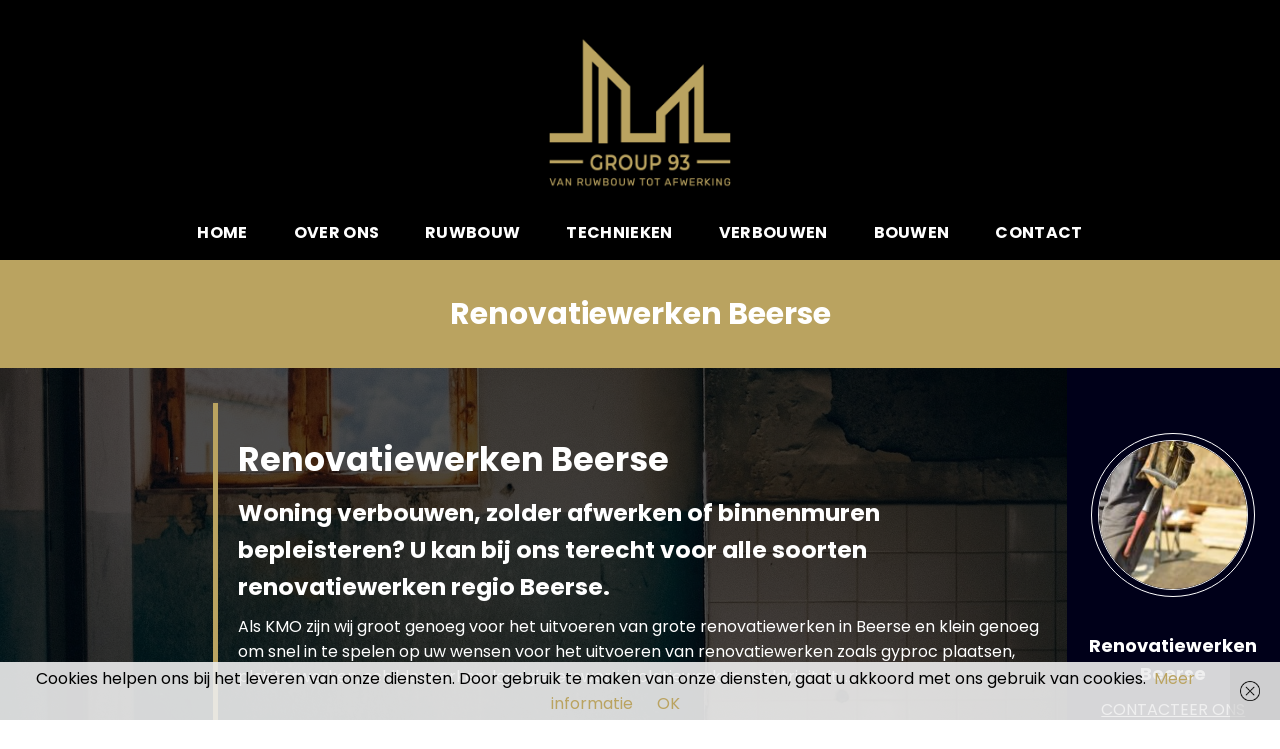

--- FILE ---
content_type: text/html; charset=UTF-8
request_url: https://www.group93.be/renovatiewerken-beerse/
body_size: 17342
content:
<!DOCTYPE html>
<!--[if IE 9 ]> <html lang="nl-NL" class="ie9 loading-site no-js"> <![endif]-->
<!--[if IE 8 ]> <html lang="nl-NL" class="ie8 loading-site no-js"> <![endif]-->
<!--[if (gte IE 9)|!(IE)]><!--><html lang="nl-NL" class="loading-site no-js"> <!--<![endif]-->
<head>
	<meta charset="UTF-8" />
	<link rel="profile" href="http://gmpg.org/xfn/11" />
	<link rel="pingback" href="https://www.group93.be/xmlrpc.php" />

	<script>(function(html){html.className = html.className.replace(/\bno-js\b/,'js')})(document.documentElement);</script>
<meta name='robots' content='index, follow, max-image-preview:large, max-snippet:-1, max-video-preview:-1' />
<meta name="viewport" content="width=device-width, initial-scale=1, maximum-scale=1" />
	<!-- This site is optimized with the Yoast SEO plugin v26.8 - https://yoast.com/product/yoast-seo-wordpress/ -->
	<title>Renovatiewerken Beerse | De beste offerte gezocht?</title>
	<meta name="description" content="Ervaren aannemer voor renovatiewerken in Beerse gezocht? Group 93 is uw partner! Wij zijn gespecialiseerd in verbouwingswerken." />
	<link rel="canonical" href="https://www.group93.be/renovatiewerken-beerse/" />
	<meta property="og:locale" content="nl_NL" />
	<meta property="og:type" content="article" />
	<meta property="og:title" content="Renovatiewerken Beerse | De beste offerte gezocht?" />
	<meta property="og:description" content="Ervaren aannemer voor renovatiewerken in Beerse gezocht? Group 93 is uw partner! Wij zijn gespecialiseerd in verbouwingswerken." />
	<meta property="og:url" content="https://www.group93.be/renovatiewerken-beerse/" />
	<meta property="og:site_name" content="Aannemer Group 93 • Leuven" />
	<meta name="twitter:card" content="summary_large_image" />
	<script type="application/ld+json" class="yoast-schema-graph">{"@context":"https://schema.org","@graph":[{"@type":"WebPage","@id":"https://www.group93.be/renovatiewerken-beerse/","url":"https://www.group93.be/renovatiewerken-beerse/","name":"Renovatiewerken Beerse | De beste offerte gezocht?","isPartOf":{"@id":"https://www.group93.be/#website"},"datePublished":"2023-03-17T10:18:00+00:00","description":"Ervaren aannemer voor renovatiewerken in Beerse gezocht? Group 93 is uw partner! Wij zijn gespecialiseerd in verbouwingswerken.","breadcrumb":{"@id":"https://www.group93.be/renovatiewerken-beerse/#breadcrumb"},"inLanguage":"nl-NL","potentialAction":[{"@type":"ReadAction","target":["https://www.group93.be/renovatiewerken-beerse/"]}]},{"@type":"BreadcrumbList","@id":"https://www.group93.be/renovatiewerken-beerse/#breadcrumb","itemListElement":[{"@type":"ListItem","position":1,"name":"Home","item":"https://www.group93.be/"},{"@type":"ListItem","position":2,"name":"Renovatiewerken Beerse"}]},{"@type":"WebSite","@id":"https://www.group93.be/#website","url":"https://www.group93.be/","name":"Aannemer Group 93 • Leuven","description":"Van ruwbouw tot afwerking","potentialAction":[{"@type":"SearchAction","target":{"@type":"EntryPoint","urlTemplate":"https://www.group93.be/?s={search_term_string}"},"query-input":{"@type":"PropertyValueSpecification","valueRequired":true,"valueName":"search_term_string"}}],"inLanguage":"nl-NL"}]}</script>
	<!-- / Yoast SEO plugin. -->


<link rel='dns-prefetch' href='//cdn.jsdelivr.net' />
<link rel='dns-prefetch' href='//fonts.googleapis.com' />
<link rel="alternate" type="application/rss+xml" title="Aannemer Group 93 • Leuven &raquo; feed" href="https://www.group93.be/feed/" />
<link rel="alternate" type="application/rss+xml" title="Aannemer Group 93 • Leuven &raquo; reacties feed" href="https://www.group93.be/comments/feed/" />
<link rel="alternate" title="oEmbed (JSON)" type="application/json+oembed" href="https://www.group93.be/wp-json/oembed/1.0/embed?url=https%3A%2F%2Fwww.group93.be%2Frenovatiewerken-beerse%2F" />
<link rel="alternate" title="oEmbed (XML)" type="text/xml+oembed" href="https://www.group93.be/wp-json/oembed/1.0/embed?url=https%3A%2F%2Fwww.group93.be%2Frenovatiewerken-beerse%2F&#038;format=xml" />
<link rel="prefetch" href="https://usercontent.one/wp/www.group93.be/wp-content/themes/flatsome/assets/js/chunk.countup.fe2c1016.js" />
<link rel="prefetch" href="https://usercontent.one/wp/www.group93.be/wp-content/themes/flatsome/assets/js/chunk.sticky-sidebar.a58a6557.js" />
<link rel="prefetch" href="https://usercontent.one/wp/www.group93.be/wp-content/themes/flatsome/assets/js/chunk.tooltips.29144c1c.js" />
<link rel="prefetch" href="https://usercontent.one/wp/www.group93.be/wp-content/themes/flatsome/assets/js/chunk.vendors-popups.947eca5c.js" />
<link rel="prefetch" href="https://usercontent.one/wp/www.group93.be/wp-content/themes/flatsome/assets/js/chunk.vendors-slider.c7f2bd49.js" />
<style id='wp-img-auto-sizes-contain-inline-css' type='text/css'>
img:is([sizes=auto i],[sizes^="auto," i]){contain-intrinsic-size:3000px 1500px}
/*# sourceURL=wp-img-auto-sizes-contain-inline-css */
</style>
<style id='classic-theme-styles-inline-css' type='text/css'>
/*! This file is auto-generated */
.wp-block-button__link{color:#fff;background-color:#32373c;border-radius:9999px;box-shadow:none;text-decoration:none;padding:calc(.667em + 2px) calc(1.333em + 2px);font-size:1.125em}.wp-block-file__button{background:#32373c;color:#fff;text-decoration:none}
/*# sourceURL=/wp-includes/css/classic-themes.min.css */
</style>
<link rel='stylesheet' id='contact-form-7-css' href='https://usercontent.one/wp/www.group93.be/wp-content/plugins/contact-form-7/includes/css/styles.css?ver=6.1.4' type='text/css' media='all' />
<link rel='stylesheet' id='wpa-css-css' href='https://usercontent.one/wp/www.group93.be/wp-content/plugins/honeypot/includes/css/wpa.css?ver=2.3.04' type='text/css' media='all' />
<link rel='stylesheet' id='default-icon-styles-css' href='https://usercontent.one/wp/www.group93.be/wp-content/plugins/svg-vector-icon-plugin/public/../admin/css/wordpress-svg-icon-plugin-style.min.css?ver=6.9' type='text/css' media='all' />
<link rel='stylesheet' id='js_composer_front-css' href='https://usercontent.one/wp/www.group93.be/wp-content/plugins/js_composer/assets/css/js_composer.min.css?ver=6.4.1' type='text/css' media='all' />
<link rel='stylesheet' id='flatsome-main-css' href='https://usercontent.one/wp/www.group93.be/wp-content/themes/flatsome/assets/css/flatsome.css?ver=3.15.7' type='text/css' media='all' />
<style id='flatsome-main-inline-css' type='text/css'>
@font-face {
				font-family: "fl-icons";
				font-display: block;
				src: url(https://usercontent.one/wp/www.group93.be/wp-content/themes/flatsome/assets/css/icons/fl-icons.eot?v=3.15.7);
				src:
					url(https://usercontent.one/wp/www.group93.be/wp-content/themes/flatsome/assets/css/icons/fl-icons.eot#iefix?v=3.15.7) format("embedded-opentype"),
					url(https://usercontent.one/wp/www.group93.be/wp-content/themes/flatsome/assets/css/icons/fl-icons.woff2?v=3.15.7) format("woff2"),
					url(https://usercontent.one/wp/www.group93.be/wp-content/themes/flatsome/assets/css/icons/fl-icons.ttf?v=3.15.7) format("truetype"),
					url(https://usercontent.one/wp/www.group93.be/wp-content/themes/flatsome/assets/css/icons/fl-icons.woff?v=3.15.7) format("woff"),
					url(https://usercontent.one/wp/www.group93.be/wp-content/themes/flatsome/assets/css/icons/fl-icons.svg?v=3.15.7#fl-icons) format("svg");
			}
/*# sourceURL=flatsome-main-inline-css */
</style>
<link rel='stylesheet' id='flatsome-googlefonts-css' href='//fonts.googleapis.com/css?family=Poppins%3Aregular%2C700%2Cregular%2C700%7CDancing+Script%3Aregular%2C400&#038;display=swap&#038;ver=3.9' type='text/css' media='all' />
<script type="text/javascript" src="https://www.group93.be/wp-includes/js/jquery/jquery.min.js?ver=3.7.1" id="jquery-core-js"></script>
<link rel="https://api.w.org/" href="https://www.group93.be/wp-json/" /><link rel="alternate" title="JSON" type="application/json" href="https://www.group93.be/wp-json/wp/v2/pages/2986945781" /><link rel="EditURI" type="application/rsd+xml" title="RSD" href="https://www.group93.be/xmlrpc.php?rsd" />
<meta name="generator" content="WordPress 6.9" />
<link rel='shortlink' href='https://www.group93.be/?p=2986945781' />
<style>[class*=" icon-oc-"],[class^=icon-oc-]{speak:none;font-style:normal;font-weight:400;font-variant:normal;text-transform:none;line-height:1;-webkit-font-smoothing:antialiased;-moz-osx-font-smoothing:grayscale}.icon-oc-one-com-white-32px-fill:before{content:"901"}.icon-oc-one-com:before{content:"900"}#one-com-icon,.toplevel_page_onecom-wp .wp-menu-image{speak:none;display:flex;align-items:center;justify-content:center;text-transform:none;line-height:1;-webkit-font-smoothing:antialiased;-moz-osx-font-smoothing:grayscale}.onecom-wp-admin-bar-item>a,.toplevel_page_onecom-wp>.wp-menu-name{font-size:16px;font-weight:400;line-height:1}.toplevel_page_onecom-wp>.wp-menu-name img{width:69px;height:9px;}.wp-submenu-wrap.wp-submenu>.wp-submenu-head>img{width:88px;height:auto}.onecom-wp-admin-bar-item>a img{height:7px!important}.onecom-wp-admin-bar-item>a img,.toplevel_page_onecom-wp>.wp-menu-name img{opacity:.8}.onecom-wp-admin-bar-item.hover>a img,.toplevel_page_onecom-wp.wp-has-current-submenu>.wp-menu-name img,li.opensub>a.toplevel_page_onecom-wp>.wp-menu-name img{opacity:1}#one-com-icon:before,.onecom-wp-admin-bar-item>a:before,.toplevel_page_onecom-wp>.wp-menu-image:before{content:'';position:static!important;background-color:rgba(240,245,250,.4);border-radius:102px;width:18px;height:18px;padding:0!important}.onecom-wp-admin-bar-item>a:before{width:14px;height:14px}.onecom-wp-admin-bar-item.hover>a:before,.toplevel_page_onecom-wp.opensub>a>.wp-menu-image:before,.toplevel_page_onecom-wp.wp-has-current-submenu>.wp-menu-image:before{background-color:#76b82a}.onecom-wp-admin-bar-item>a{display:inline-flex!important;align-items:center;justify-content:center}#one-com-logo-wrapper{font-size:4em}#one-com-icon{vertical-align:middle}.imagify-welcome{display:none !important;}</style><style>.bg{opacity: 0; transition: opacity 1s; -webkit-transition: opacity 1s;} .bg-loaded{opacity: 1;}</style><!--[if IE]><link rel="stylesheet" type="text/css" href="https://usercontent.one/wp/www.group93.be/wp-content/themes/flatsome/assets/css/ie-fallback.css"><script src="//cdnjs.cloudflare.com/ajax/libs/html5shiv/3.6.1/html5shiv.js"></script><script>var head = document.getElementsByTagName('head')[0],style = document.createElement('style');style.type = 'text/css';style.styleSheet.cssText = ':before,:after{content:none !important';head.appendChild(style);setTimeout(function(){head.removeChild(style);}, 0);</script><script src="https://usercontent.one/wp/www.group93.be/wp-content/themes/flatsome/assets/libs/ie-flexibility.js"></script><![endif]--><!-- Global site tag (gtag.js) - Google Analytics -->
<script async src="https://www.googletagmanager.com/gtag/js?id=G-0H9YM3PDTX"></script>
<script>
  window.dataLayer = window.dataLayer || [];
  function gtag(){dataLayer.push(arguments);}
  gtag('js', new Date());

  gtag('config', 'G-0H9YM3PDTX');
</script><meta name="generator" content="Powered by WPBakery Page Builder - drag and drop page builder for WordPress."/>
<link rel="icon" href="https://usercontent.one/wp/www.group93.be/wp-content/uploads/2021/02/cropped-Group-93_PNG-32x32.png" sizes="32x32" />
<link rel="icon" href="https://usercontent.one/wp/www.group93.be/wp-content/uploads/2021/02/cropped-Group-93_PNG-192x192.png" sizes="192x192" />
<link rel="apple-touch-icon" href="https://usercontent.one/wp/www.group93.be/wp-content/uploads/2021/02/cropped-Group-93_PNG-180x180.png" />
<meta name="msapplication-TileImage" content="https://usercontent.one/wp/www.group93.be/wp-content/uploads/2021/02/cropped-Group-93_PNG-270x270.png" />
<style id="custom-css" type="text/css">:root {--primary-color: #baa360;}.header-main{height: 225px}#logo img{max-height: 225px}#logo{width:233px;}.header-bottom{min-height: 55px}.header-top{min-height: 30px}.transparent .header-main{height: 90px}.transparent #logo img{max-height: 90px}.has-transparent + .page-title:first-of-type,.has-transparent + #main > .page-title,.has-transparent + #main > div > .page-title,.has-transparent + #main .page-header-wrapper:first-of-type .page-title{padding-top: 140px;}.header.show-on-scroll,.stuck .header-main{height:70px!important}.stuck #logo img{max-height: 70px!important}.header-bg-color {background-color: #000000}.header-bottom {background-color: #000000}.header-main .nav > li > a{line-height: 16px }.header-bottom-nav > li > a{line-height: 22px }@media (max-width: 549px) {.header-main{height: 215px}#logo img{max-height: 215px}}/* Color */.accordion-title.active, .has-icon-bg .icon .icon-inner,.logo a, .primary.is-underline, .primary.is-link, .badge-outline .badge-inner, .nav-outline > li.active> a,.nav-outline >li.active > a, .cart-icon strong,[data-color='primary'], .is-outline.primary{color: #baa360;}/* Color !important */[data-text-color="primary"]{color: #baa360!important;}/* Background Color */[data-text-bg="primary"]{background-color: #baa360;}/* Background */.scroll-to-bullets a,.featured-title, .label-new.menu-item > a:after, .nav-pagination > li > .current,.nav-pagination > li > span:hover,.nav-pagination > li > a:hover,.has-hover:hover .badge-outline .badge-inner,button[type="submit"], .button.wc-forward:not(.checkout):not(.checkout-button), .button.submit-button, .button.primary:not(.is-outline),.featured-table .title,.is-outline:hover, .has-icon:hover .icon-label,.nav-dropdown-bold .nav-column li > a:hover, .nav-dropdown.nav-dropdown-bold > li > a:hover, .nav-dropdown-bold.dark .nav-column li > a:hover, .nav-dropdown.nav-dropdown-bold.dark > li > a:hover, .header-vertical-menu__opener ,.is-outline:hover, .tagcloud a:hover,.grid-tools a, input[type='submit']:not(.is-form), .box-badge:hover .box-text, input.button.alt,.nav-box > li > a:hover,.nav-box > li.active > a,.nav-pills > li.active > a ,.current-dropdown .cart-icon strong, .cart-icon:hover strong, .nav-line-bottom > li > a:before, .nav-line-grow > li > a:before, .nav-line > li > a:before,.banner, .header-top, .slider-nav-circle .flickity-prev-next-button:hover svg, .slider-nav-circle .flickity-prev-next-button:hover .arrow, .primary.is-outline:hover, .button.primary:not(.is-outline), input[type='submit'].primary, input[type='submit'].primary, input[type='reset'].button, input[type='button'].primary, .badge-inner{background-color: #baa360;}/* Border */.nav-vertical.nav-tabs > li.active > a,.scroll-to-bullets a.active,.nav-pagination > li > .current,.nav-pagination > li > span:hover,.nav-pagination > li > a:hover,.has-hover:hover .badge-outline .badge-inner,.accordion-title.active,.featured-table,.is-outline:hover, .tagcloud a:hover,blockquote, .has-border, .cart-icon strong:after,.cart-icon strong,.blockUI:before, .processing:before,.loading-spin, .slider-nav-circle .flickity-prev-next-button:hover svg, .slider-nav-circle .flickity-prev-next-button:hover .arrow, .primary.is-outline:hover{border-color: #baa360}.nav-tabs > li.active > a{border-top-color: #baa360}.widget_shopping_cart_content .blockUI.blockOverlay:before { border-left-color: #baa360 }.woocommerce-checkout-review-order .blockUI.blockOverlay:before { border-left-color: #baa360 }/* Fill */.slider .flickity-prev-next-button:hover svg,.slider .flickity-prev-next-button:hover .arrow{fill: #baa360;}/* Background Color */[data-icon-label]:after, .secondary.is-underline:hover,.secondary.is-outline:hover,.icon-label,.button.secondary:not(.is-outline),.button.alt:not(.is-outline), .badge-inner.on-sale, .button.checkout, .single_add_to_cart_button, .current .breadcrumb-step{ background-color:#171c20; }[data-text-bg="secondary"]{background-color: #171c20;}/* Color */.secondary.is-underline,.secondary.is-link, .secondary.is-outline,.stars a.active, .star-rating:before, .woocommerce-page .star-rating:before,.star-rating span:before, .color-secondary{color: #171c20}/* Color !important */[data-text-color="secondary"]{color: #171c20!important;}/* Border */.secondary.is-outline:hover{border-color:#171c20}@media screen and (max-width: 549px){body{font-size: 100%;}}body{font-family:"Poppins", sans-serif}body{font-weight: 0}body{color: #000000}.nav > li > a {font-family:"Poppins", sans-serif;}.mobile-sidebar-levels-2 .nav > li > ul > li > a {font-family:"Poppins", sans-serif;}.nav > li > a {font-weight: 700;}.mobile-sidebar-levels-2 .nav > li > ul > li > a {font-weight: 700;}h1,h2,h3,h4,h5,h6,.heading-font, .off-canvas-center .nav-sidebar.nav-vertical > li > a{font-family: "Poppins", sans-serif;}h1,h2,h3,h4,h5,h6,.heading-font,.banner h1,.banner h2{font-weight: 700;}h1,h2,h3,h4,h5,h6,.heading-font{color: #000000;}.alt-font{font-family: "Dancing Script", sans-serif;}.alt-font{font-weight: 400!important;}.header:not(.transparent) .header-nav-main.nav > li > a {color: #ffffff;}.header:not(.transparent) .header-nav-main.nav > li > a:hover,.header:not(.transparent) .header-nav-main.nav > li.active > a,.header:not(.transparent) .header-nav-main.nav > li.current > a,.header:not(.transparent) .header-nav-main.nav > li > a.active,.header:not(.transparent) .header-nav-main.nav > li > a.current{color: #baa360;}.header-nav-main.nav-line-bottom > li > a:before,.header-nav-main.nav-line-grow > li > a:before,.header-nav-main.nav-line > li > a:before,.header-nav-main.nav-box > li > a:hover,.header-nav-main.nav-box > li.active > a,.header-nav-main.nav-pills > li > a:hover,.header-nav-main.nav-pills > li.active > a{color:#FFF!important;background-color: #baa360;}.header:not(.transparent) .header-bottom-nav.nav > li > a{color: #ffffff;}.header:not(.transparent) .header-bottom-nav.nav > li > a:hover,.header:not(.transparent) .header-bottom-nav.nav > li.active > a,.header:not(.transparent) .header-bottom-nav.nav > li.current > a,.header:not(.transparent) .header-bottom-nav.nav > li > a.active,.header:not(.transparent) .header-bottom-nav.nav > li > a.current{color: #baa360;}.header-bottom-nav.nav-line-bottom > li > a:before,.header-bottom-nav.nav-line-grow > li > a:before,.header-bottom-nav.nav-line > li > a:before,.header-bottom-nav.nav-box > li > a:hover,.header-bottom-nav.nav-box > li.active > a,.header-bottom-nav.nav-pills > li > a:hover,.header-bottom-nav.nav-pills > li.active > a{color:#FFF!important;background-color: #baa360;}a{color: #baa360;}.footer-2{background-color: #000000}.absolute-footer, html{background-color: #ffffff}.label-new.menu-item > a:after{content:"Nieuw";}.label-hot.menu-item > a:after{content:"Hot";}.label-sale.menu-item > a:after{content:"Aanbieding";}.label-popular.menu-item > a:after{content:"Populair";}</style>		<style type="text/css" id="wp-custom-css">
			.header-bottom {
    margin-top: -20px;
}
span.wpcf7-list-item { display: block; }		</style>
		<style type="text/css" data-type="vc_shortcodes-custom-css">.vc_custom_1613477154128{margin-top: -30px !important;background-position: center !important;background-repeat: no-repeat !important;background-size: cover !important;}.vc_custom_1614347579960{background-image: url(https://usercontent.one/wp/www.group93.be/wp-content/uploads/2021/02/building-1030838_1920.jpg?id=163) !important;background-position: center !important;background-repeat: no-repeat !important;background-size: cover !important;}.vc_custom_1614594453594{margin-top: 30px !important;}.vc_custom_1614595532825{margin-top: 30px !important;padding-top: 35px !important;padding-bottom: 65px !important;background-color: #ededed !important;}.vc_custom_1614348222291{padding-top: 55px !important;padding-bottom: 35px !important;}.vc_custom_1614078361836{padding-top: 35px !important;padding-bottom: 35px !important;background-color: #f8f6f4 !important;}.vc_custom_1614078373692{padding-top: 25px !important;padding-bottom: 25px !important;}.vc_custom_1614333755129{background-color: #baa360 !important;}.vc_custom_1613744372249{padding-right: -50px !important;background-color: rgba(0,0,0,0.7) !important;*background-color: rgb(0,0,0) !important;}.vc_custom_1613744365816{background-color: rgba(0,0,0,0.7) !important;*background-color: rgb(0,0,0) !important;}.vc_custom_1613745882154{background-color: #000019 !important;}.vc_custom_1613744415581{padding-right: 20px !important;}.vc_custom_1614847980294{padding-left: 40px !important;}.vc_custom_1614337961891{border-left-width: 5px !important;padding-left: 20px !important;border-left-color: #baa360 !important;border-left-style: solid !important;}.vc_custom_1614347564568{padding-top: 30px !important;}.vc_custom_1614674456906{margin-top: 30px !important;}.vc_custom_1614077511701{border-top-width: 3px !important;border-right-width: 3px !important;border-bottom-width: 3px !important;border-left-width: 3px !important;background-color: #baa360 !important;border-left-color: #ffffff !important;border-left-style: solid !important;border-right-color: #ffffff !important;border-right-style: solid !important;border-top-color: #ffffff !important;border-top-style: solid !important;border-bottom-color: #ffffff !important;border-bottom-style: solid !important;}.vc_custom_1614077573748{border-top-width: 3px !important;border-right-width: 3px !important;border-bottom-width: 3px !important;border-left-width: 3px !important;background-color: #baa360 !important;border-left-color: #ffffff !important;border-left-style: solid !important;border-right-color: #ffffff !important;border-right-style: solid !important;border-top-color: #ffffff !important;border-top-style: solid !important;border-bottom-color: #ffffff !important;border-bottom-style: solid !important;}.vc_custom_1614077590121{border-top-width: 3px !important;border-right-width: 3px !important;border-bottom-width: 3px !important;border-left-width: 3px !important;background-color: #baa360 !important;border-left-color: #ffffff !important;border-left-style: solid !important;border-right-color: #ffffff !important;border-right-style: solid !important;border-top-color: #ffffff !important;border-top-style: solid !important;border-bottom-color: #ffffff !important;border-bottom-style: solid !important;}.vc_custom_1614083189672{margin-top: -20px !important;}.vc_custom_1614083285456{margin-top: -20px !important;}.vc_custom_1614083353293{margin-top: -20px !important;}.vc_custom_1614077511701{border-top-width: 3px !important;border-right-width: 3px !important;border-bottom-width: 3px !important;border-left-width: 3px !important;background-color: #baa360 !important;border-left-color: #ffffff !important;border-left-style: solid !important;border-right-color: #ffffff !important;border-right-style: solid !important;border-top-color: #ffffff !important;border-top-style: solid !important;border-bottom-color: #ffffff !important;border-bottom-style: solid !important;}.vc_custom_1614077573748{border-top-width: 3px !important;border-right-width: 3px !important;border-bottom-width: 3px !important;border-left-width: 3px !important;background-color: #baa360 !important;border-left-color: #ffffff !important;border-left-style: solid !important;border-right-color: #ffffff !important;border-right-style: solid !important;border-top-color: #ffffff !important;border-top-style: solid !important;border-bottom-color: #ffffff !important;border-bottom-style: solid !important;}.vc_custom_1614077590121{border-top-width: 3px !important;border-right-width: 3px !important;border-bottom-width: 3px !important;border-left-width: 3px !important;background-color: #baa360 !important;border-left-color: #ffffff !important;border-left-style: solid !important;border-right-color: #ffffff !important;border-right-style: solid !important;border-top-color: #ffffff !important;border-top-style: solid !important;border-bottom-color: #ffffff !important;border-bottom-style: solid !important;}.vc_custom_1614083404596{margin-top: -20px !important;}.vc_custom_1614083556659{margin-top: -20px !important;}.vc_custom_1614083877611{margin-top: -20px !important;}.vc_custom_1614077590121{border-top-width: 3px !important;border-right-width: 3px !important;border-bottom-width: 3px !important;border-left-width: 3px !important;background-color: #baa360 !important;border-left-color: #ffffff !important;border-left-style: solid !important;border-right-color: #ffffff !important;border-right-style: solid !important;border-top-color: #ffffff !important;border-top-style: solid !important;border-bottom-color: #ffffff !important;border-bottom-style: solid !important;}.vc_custom_1614077511701{border-top-width: 3px !important;border-right-width: 3px !important;border-bottom-width: 3px !important;border-left-width: 3px !important;background-color: #baa360 !important;border-left-color: #ffffff !important;border-left-style: solid !important;border-right-color: #ffffff !important;border-right-style: solid !important;border-top-color: #ffffff !important;border-top-style: solid !important;border-bottom-color: #ffffff !important;border-bottom-style: solid !important;}.vc_custom_1614077573748{border-top-width: 3px !important;border-right-width: 3px !important;border-bottom-width: 3px !important;border-left-width: 3px !important;background-color: #baa360 !important;border-left-color: #ffffff !important;border-left-style: solid !important;border-right-color: #ffffff !important;border-right-style: solid !important;border-top-color: #ffffff !important;border-top-style: solid !important;border-bottom-color: #ffffff !important;border-bottom-style: solid !important;}.vc_custom_1614083761245{margin-top: -20px !important;}.vc_custom_1614083793706{margin-top: -20px !important;}.vc_custom_1614083848991{margin-top: -20px !important;}.vc_custom_1614077573748{border-top-width: 3px !important;border-right-width: 3px !important;border-bottom-width: 3px !important;border-left-width: 3px !important;background-color: #baa360 !important;border-left-color: #ffffff !important;border-left-style: solid !important;border-right-color: #ffffff !important;border-right-style: solid !important;border-top-color: #ffffff !important;border-top-style: solid !important;border-bottom-color: #ffffff !important;border-bottom-style: solid !important;}.vc_custom_1614077590121{border-top-width: 3px !important;border-right-width: 3px !important;border-bottom-width: 3px !important;border-left-width: 3px !important;background-color: #baa360 !important;border-left-color: #ffffff !important;border-left-style: solid !important;border-right-color: #ffffff !important;border-right-style: solid !important;border-top-color: #ffffff !important;border-top-style: solid !important;border-bottom-color: #ffffff !important;border-bottom-style: solid !important;}.vc_custom_1614077511701{border-top-width: 3px !important;border-right-width: 3px !important;border-bottom-width: 3px !important;border-left-width: 3px !important;background-color: #baa360 !important;border-left-color: #ffffff !important;border-left-style: solid !important;border-right-color: #ffffff !important;border-right-style: solid !important;border-top-color: #ffffff !important;border-top-style: solid !important;border-bottom-color: #ffffff !important;border-bottom-style: solid !important;}.vc_custom_1614084831285{margin-top: -20px !important;}.vc_custom_1614084569475{margin-top: -20px !important;}.vc_custom_1614084656950{margin-top: -20px !important;}.vc_custom_1613745802565{margin-bottom: -40px !important;}.vc_custom_1614078387693{margin-bottom: -50px !important;}</style><noscript><style> .wpb_animate_when_almost_visible { opacity: 1; }</style></noscript><style id='global-styles-inline-css' type='text/css'>
:root{--wp--preset--aspect-ratio--square: 1;--wp--preset--aspect-ratio--4-3: 4/3;--wp--preset--aspect-ratio--3-4: 3/4;--wp--preset--aspect-ratio--3-2: 3/2;--wp--preset--aspect-ratio--2-3: 2/3;--wp--preset--aspect-ratio--16-9: 16/9;--wp--preset--aspect-ratio--9-16: 9/16;--wp--preset--color--black: #000000;--wp--preset--color--cyan-bluish-gray: #abb8c3;--wp--preset--color--white: #ffffff;--wp--preset--color--pale-pink: #f78da7;--wp--preset--color--vivid-red: #cf2e2e;--wp--preset--color--luminous-vivid-orange: #ff6900;--wp--preset--color--luminous-vivid-amber: #fcb900;--wp--preset--color--light-green-cyan: #7bdcb5;--wp--preset--color--vivid-green-cyan: #00d084;--wp--preset--color--pale-cyan-blue: #8ed1fc;--wp--preset--color--vivid-cyan-blue: #0693e3;--wp--preset--color--vivid-purple: #9b51e0;--wp--preset--gradient--vivid-cyan-blue-to-vivid-purple: linear-gradient(135deg,rgb(6,147,227) 0%,rgb(155,81,224) 100%);--wp--preset--gradient--light-green-cyan-to-vivid-green-cyan: linear-gradient(135deg,rgb(122,220,180) 0%,rgb(0,208,130) 100%);--wp--preset--gradient--luminous-vivid-amber-to-luminous-vivid-orange: linear-gradient(135deg,rgb(252,185,0) 0%,rgb(255,105,0) 100%);--wp--preset--gradient--luminous-vivid-orange-to-vivid-red: linear-gradient(135deg,rgb(255,105,0) 0%,rgb(207,46,46) 100%);--wp--preset--gradient--very-light-gray-to-cyan-bluish-gray: linear-gradient(135deg,rgb(238,238,238) 0%,rgb(169,184,195) 100%);--wp--preset--gradient--cool-to-warm-spectrum: linear-gradient(135deg,rgb(74,234,220) 0%,rgb(151,120,209) 20%,rgb(207,42,186) 40%,rgb(238,44,130) 60%,rgb(251,105,98) 80%,rgb(254,248,76) 100%);--wp--preset--gradient--blush-light-purple: linear-gradient(135deg,rgb(255,206,236) 0%,rgb(152,150,240) 100%);--wp--preset--gradient--blush-bordeaux: linear-gradient(135deg,rgb(254,205,165) 0%,rgb(254,45,45) 50%,rgb(107,0,62) 100%);--wp--preset--gradient--luminous-dusk: linear-gradient(135deg,rgb(255,203,112) 0%,rgb(199,81,192) 50%,rgb(65,88,208) 100%);--wp--preset--gradient--pale-ocean: linear-gradient(135deg,rgb(255,245,203) 0%,rgb(182,227,212) 50%,rgb(51,167,181) 100%);--wp--preset--gradient--electric-grass: linear-gradient(135deg,rgb(202,248,128) 0%,rgb(113,206,126) 100%);--wp--preset--gradient--midnight: linear-gradient(135deg,rgb(2,3,129) 0%,rgb(40,116,252) 100%);--wp--preset--font-size--small: 13px;--wp--preset--font-size--medium: 20px;--wp--preset--font-size--large: 36px;--wp--preset--font-size--x-large: 42px;--wp--preset--spacing--20: 0.44rem;--wp--preset--spacing--30: 0.67rem;--wp--preset--spacing--40: 1rem;--wp--preset--spacing--50: 1.5rem;--wp--preset--spacing--60: 2.25rem;--wp--preset--spacing--70: 3.38rem;--wp--preset--spacing--80: 5.06rem;--wp--preset--shadow--natural: 6px 6px 9px rgba(0, 0, 0, 0.2);--wp--preset--shadow--deep: 12px 12px 50px rgba(0, 0, 0, 0.4);--wp--preset--shadow--sharp: 6px 6px 0px rgba(0, 0, 0, 0.2);--wp--preset--shadow--outlined: 6px 6px 0px -3px rgb(255, 255, 255), 6px 6px rgb(0, 0, 0);--wp--preset--shadow--crisp: 6px 6px 0px rgb(0, 0, 0);}:where(.is-layout-flex){gap: 0.5em;}:where(.is-layout-grid){gap: 0.5em;}body .is-layout-flex{display: flex;}.is-layout-flex{flex-wrap: wrap;align-items: center;}.is-layout-flex > :is(*, div){margin: 0;}body .is-layout-grid{display: grid;}.is-layout-grid > :is(*, div){margin: 0;}:where(.wp-block-columns.is-layout-flex){gap: 2em;}:where(.wp-block-columns.is-layout-grid){gap: 2em;}:where(.wp-block-post-template.is-layout-flex){gap: 1.25em;}:where(.wp-block-post-template.is-layout-grid){gap: 1.25em;}.has-black-color{color: var(--wp--preset--color--black) !important;}.has-cyan-bluish-gray-color{color: var(--wp--preset--color--cyan-bluish-gray) !important;}.has-white-color{color: var(--wp--preset--color--white) !important;}.has-pale-pink-color{color: var(--wp--preset--color--pale-pink) !important;}.has-vivid-red-color{color: var(--wp--preset--color--vivid-red) !important;}.has-luminous-vivid-orange-color{color: var(--wp--preset--color--luminous-vivid-orange) !important;}.has-luminous-vivid-amber-color{color: var(--wp--preset--color--luminous-vivid-amber) !important;}.has-light-green-cyan-color{color: var(--wp--preset--color--light-green-cyan) !important;}.has-vivid-green-cyan-color{color: var(--wp--preset--color--vivid-green-cyan) !important;}.has-pale-cyan-blue-color{color: var(--wp--preset--color--pale-cyan-blue) !important;}.has-vivid-cyan-blue-color{color: var(--wp--preset--color--vivid-cyan-blue) !important;}.has-vivid-purple-color{color: var(--wp--preset--color--vivid-purple) !important;}.has-black-background-color{background-color: var(--wp--preset--color--black) !important;}.has-cyan-bluish-gray-background-color{background-color: var(--wp--preset--color--cyan-bluish-gray) !important;}.has-white-background-color{background-color: var(--wp--preset--color--white) !important;}.has-pale-pink-background-color{background-color: var(--wp--preset--color--pale-pink) !important;}.has-vivid-red-background-color{background-color: var(--wp--preset--color--vivid-red) !important;}.has-luminous-vivid-orange-background-color{background-color: var(--wp--preset--color--luminous-vivid-orange) !important;}.has-luminous-vivid-amber-background-color{background-color: var(--wp--preset--color--luminous-vivid-amber) !important;}.has-light-green-cyan-background-color{background-color: var(--wp--preset--color--light-green-cyan) !important;}.has-vivid-green-cyan-background-color{background-color: var(--wp--preset--color--vivid-green-cyan) !important;}.has-pale-cyan-blue-background-color{background-color: var(--wp--preset--color--pale-cyan-blue) !important;}.has-vivid-cyan-blue-background-color{background-color: var(--wp--preset--color--vivid-cyan-blue) !important;}.has-vivid-purple-background-color{background-color: var(--wp--preset--color--vivid-purple) !important;}.has-black-border-color{border-color: var(--wp--preset--color--black) !important;}.has-cyan-bluish-gray-border-color{border-color: var(--wp--preset--color--cyan-bluish-gray) !important;}.has-white-border-color{border-color: var(--wp--preset--color--white) !important;}.has-pale-pink-border-color{border-color: var(--wp--preset--color--pale-pink) !important;}.has-vivid-red-border-color{border-color: var(--wp--preset--color--vivid-red) !important;}.has-luminous-vivid-orange-border-color{border-color: var(--wp--preset--color--luminous-vivid-orange) !important;}.has-luminous-vivid-amber-border-color{border-color: var(--wp--preset--color--luminous-vivid-amber) !important;}.has-light-green-cyan-border-color{border-color: var(--wp--preset--color--light-green-cyan) !important;}.has-vivid-green-cyan-border-color{border-color: var(--wp--preset--color--vivid-green-cyan) !important;}.has-pale-cyan-blue-border-color{border-color: var(--wp--preset--color--pale-cyan-blue) !important;}.has-vivid-cyan-blue-border-color{border-color: var(--wp--preset--color--vivid-cyan-blue) !important;}.has-vivid-purple-border-color{border-color: var(--wp--preset--color--vivid-purple) !important;}.has-vivid-cyan-blue-to-vivid-purple-gradient-background{background: var(--wp--preset--gradient--vivid-cyan-blue-to-vivid-purple) !important;}.has-light-green-cyan-to-vivid-green-cyan-gradient-background{background: var(--wp--preset--gradient--light-green-cyan-to-vivid-green-cyan) !important;}.has-luminous-vivid-amber-to-luminous-vivid-orange-gradient-background{background: var(--wp--preset--gradient--luminous-vivid-amber-to-luminous-vivid-orange) !important;}.has-luminous-vivid-orange-to-vivid-red-gradient-background{background: var(--wp--preset--gradient--luminous-vivid-orange-to-vivid-red) !important;}.has-very-light-gray-to-cyan-bluish-gray-gradient-background{background: var(--wp--preset--gradient--very-light-gray-to-cyan-bluish-gray) !important;}.has-cool-to-warm-spectrum-gradient-background{background: var(--wp--preset--gradient--cool-to-warm-spectrum) !important;}.has-blush-light-purple-gradient-background{background: var(--wp--preset--gradient--blush-light-purple) !important;}.has-blush-bordeaux-gradient-background{background: var(--wp--preset--gradient--blush-bordeaux) !important;}.has-luminous-dusk-gradient-background{background: var(--wp--preset--gradient--luminous-dusk) !important;}.has-pale-ocean-gradient-background{background: var(--wp--preset--gradient--pale-ocean) !important;}.has-electric-grass-gradient-background{background: var(--wp--preset--gradient--electric-grass) !important;}.has-midnight-gradient-background{background: var(--wp--preset--gradient--midnight) !important;}.has-small-font-size{font-size: var(--wp--preset--font-size--small) !important;}.has-medium-font-size{font-size: var(--wp--preset--font-size--medium) !important;}.has-large-font-size{font-size: var(--wp--preset--font-size--large) !important;}.has-x-large-font-size{font-size: var(--wp--preset--font-size--x-large) !important;}
/*# sourceURL=global-styles-inline-css */
</style>
</head>

<body class="wp-singular page-template-default page page-id-2986945781 wp-theme-flatsome wp-child-theme-flatsome-child lightbox nav-dropdown-has-arrow nav-dropdown-has-shadow nav-dropdown-has-border wpb-js-composer js-comp-ver-6.4.1 vc_responsive">


<a class="skip-link screen-reader-text" href="#main">Skip to content</a>

<div id="wrapper">

	
	<header id="header" class="header has-sticky sticky-jump">
		<div class="header-wrapper">
			<div id="masthead" class="header-main show-logo-center">
      <div class="header-inner flex-row container logo-center medium-logo-center" role="navigation">

          <!-- Logo -->
          <div id="logo" class="flex-col logo">
            
<!-- Header logo -->
<a href="https://www.group93.be/" title="Aannemer Group 93 • Leuven - Van ruwbouw tot afwerking" rel="home">
		<img width="1020" height="1016" src="https://usercontent.one/wp/www.group93.be/wp-content/uploads/2021/02/Group-93_PNG-1-1024x1020.png" class="header_logo header-logo" alt="Aannemer Group 93 • Leuven"/><img  width="1020" height="1016" src="https://usercontent.one/wp/www.group93.be/wp-content/uploads/2021/02/Group-93_PNG-1-1024x1020.png" class="header-logo-dark" alt="Aannemer Group 93 • Leuven"/></a>
          </div>

          <!-- Mobile Left Elements -->
          <div class="flex-col show-for-medium flex-left">
            <ul class="mobile-nav nav nav-left ">
              <li class="nav-icon has-icon">
  <div class="header-button">		<a href="#" data-open="#main-menu" data-pos="center" data-bg="main-menu-overlay" data-color="dark" class="icon primary button circle is-small" aria-label="Menu" aria-controls="main-menu" aria-expanded="false">
		
		  <i class="icon-menu" ></i>
		  <span class="menu-title uppercase hide-for-small">Menu</span>		</a>
	 </div> </li>            </ul>
          </div>

          <!-- Left Elements -->
          <div class="flex-col hide-for-medium flex-left
            ">
            <ul class="header-nav header-nav-main nav nav-left  nav-outline nav-size-medium nav-uppercase" >
                          </ul>
          </div>

          <!-- Right Elements -->
          <div class="flex-col hide-for-medium flex-right">
            <ul class="header-nav header-nav-main nav nav-right  nav-outline nav-size-medium nav-uppercase">
                          </ul>
          </div>

          <!-- Mobile Right Elements -->
          <div class="flex-col show-for-medium flex-right">
            <ul class="mobile-nav nav nav-right ">
                          </ul>
          </div>

      </div>
     
            <div class="container"><div class="top-divider full-width"></div></div>
      </div><div id="wide-nav" class="header-bottom wide-nav flex-has-center hide-for-medium">
    <div class="flex-row container">

            
                        <div class="flex-col hide-for-medium flex-center">
                <ul class="nav header-nav header-bottom-nav nav-center  nav-outline nav-size-large nav-spacing-medium nav-uppercase">
                    <li id="menu-item-80" class="menu-item menu-item-type-post_type menu-item-object-page menu-item-home menu-item-80 menu-item-design-default"><a href="https://www.group93.be/" class="nav-top-link">Home</a></li>
<li id="menu-item-78" class="menu-item menu-item-type-post_type menu-item-object-page menu-item-78 menu-item-design-default"><a href="https://www.group93.be/over-ons/" class="nav-top-link">Over ons</a></li>
<li id="menu-item-77" class="menu-item menu-item-type-post_type menu-item-object-page menu-item-77 menu-item-design-default"><a href="https://www.group93.be/ruwbouw/" class="nav-top-link">Ruwbouw</a></li>
<li id="menu-item-300" class="menu-item menu-item-type-post_type menu-item-object-page menu-item-300 menu-item-design-default"><a href="https://www.group93.be/technieken/" class="nav-top-link">Technieken</a></li>
<li id="menu-item-75" class="menu-item menu-item-type-post_type menu-item-object-page menu-item-75 menu-item-design-default"><a href="https://www.group93.be/verbouwen/" class="nav-top-link">Verbouwen</a></li>
<li id="menu-item-76" class="menu-item menu-item-type-post_type menu-item-object-page menu-item-76 menu-item-design-default"><a href="https://www.group93.be/bouwen/" class="nav-top-link">Bouwen</a></li>
<li id="menu-item-79" class="menu-item menu-item-type-post_type menu-item-object-page menu-item-79 menu-item-design-default"><a href="https://www.group93.be/contact/" class="nav-top-link">Contact</a></li>
                </ul>
            </div>
            
            
            
    </div>
</div>

<div class="header-bg-container fill"><div class="header-bg-image fill"></div><div class="header-bg-color fill"></div></div>		</div>
	</header>

	
	<main id="main" class="">
<div id="content" class="content-area page-wrapper" role="main">
	<div class="row row-main">
		<div class="large-12 col">
			<div class="col-inner">
				
				
														
						<div data-vc-full-width="true" data-vc-full-width-init="false" data-vc-stretch-content="true" class="vc_row wpb_row vc_row-fluid vc_custom_1613477154128 vc_row-has-fill vc_row-no-padding"><div class="wpb_column vc_column_container vc_col-sm-12 vc_col-has-fill"><div class="vc_column-inner vc_custom_1614333755129"><div class="wpb_wrapper">
	<div class="wpb_text_column wpb_content_element " >
		<div class="wpb_wrapper">
			<h1 style="text-align: center;"><span style="color: #ffffff;"><strong><span style="font-size: 110%;">Renovatiewerken Beerse</span></strong></span></h1>

		</div>
	</div>
</div></div></div></div><div class="vc_row-full-width vc_clearfix"></div><div data-vc-full-width="true" data-vc-full-width-init="false" data-vc-stretch-content="true" class="vc_row wpb_row vc_row-fluid vc_custom_1614347579960 vc_row-has-fill vc_row-no-padding vc_row-o-equal-height vc_row-flex"><div class="wpb_column vc_column_container vc_col-sm-2 vc_col-has-fill"><div class="vc_column-inner vc_custom_1613744372249"><div class="wpb_wrapper"></div></div></div><div class="wpb_column vc_column_container vc_col-sm-8 vc_col-has-fill"><div class="vc_column-inner vc_custom_1613744365816"><div class="wpb_wrapper"><div class="vc_row wpb_row vc_inner vc_row-fluid vc_custom_1613744415581"><div class="wpb_column vc_column_container vc_col-sm-12 vc_col-has-fill"><div class="vc_column-inner vc_custom_1614337961891"><div class="wpb_wrapper">
	<div class="wpb_text_column wpb_content_element " >
		<div class="wpb_wrapper">
			<h2><span style="color: #ffffff; font-size: 130%;"><strong>Renovatiewerken Beerse<br />
</strong></span></h2>
<h4><span style="color: #ffffff; font-size: 130%;">Woning verbouwen, zolder afwerken of binnenmuren bepleisteren? U kan bij ons terecht voor alle soorten renovatiewerken regio Beerse. </span></h4>
<p><span style="color: #ffffff;">Als KMO zijn wij groot genoeg voor het uitvoeren van grote renovatiewerken in Beerse en klein genoeg om snel in te spelen op uw wensen voor het uitvoeren van renovatiewerken zoals gyproc plaatsen, pleisterwerken, schilderwerken, loodgieterswerk, isolatiewerken, elektriciteit, &#8230;</span></p>

		</div>
	</div>
</div></div></div></div>
	<div class="wpb_text_column wpb_content_element  vc_custom_1614847980294" >
		<div class="wpb_wrapper">
			<p><span style="color: #ffffff; font-size: 115%;"><strong>Behalve voor renovatiewerken kan u bij ons in Beerse ook terecht voor:</strong></span></p>
<p><span style="font-size: 105%; color: #ffffff;"><span style="color: #baa360;"><i class="wp-svg-forward forward"></i> </span><a style="color: #ffffff;" href="/ruwbouw/">Ruwbouw</a></span></p>
<p><span style="font-size: 105%; color: #ffffff;"><span style="color: #baa360;"><i class="wp-svg-forward forward"></i></span> <a style="color: #ffffff;" href="/bouwen/">Bouw- en totaalprojecten</a></span></p>
<p><span style="font-size: 105%; color: #ffffff;"><span style="color: #baa360;"><i class="wp-svg-forward forward"></i> </span><a style="color: #ffffff;" href="/technieken/">Technieken</a></span></p>

		</div>
	</div>
</div></div></div><div class="wpb_column vc_column_container vc_col-sm-2 vc_col-has-fill"><div class="vc_column-inner vc_custom_1613745882154"><div class="wpb_wrapper">
	<div  class="wpb_single_image wpb_content_element vc_align_center  vc_custom_1614347564568">
		
		<figure class="wpb_wrapper vc_figure">
			<div class="vc_single_image-wrapper vc_box_outline_circle  vc_box_border_white"><img decoding="async" width="150" height="150" src="data:image/svg+xml,%3Csvg%20viewBox%3D%220%200%20150%20150%22%20xmlns%3D%22http%3A%2F%2Fwww.w3.org%2F2000%2Fsvg%22%3E%3C%2Fsvg%3E" data-src="https://usercontent.one/wp/www.group93.be/wp-content/uploads/2021/02/tool-2222458_1920-150x150.jpg" class="lazy-load vc_single_image-img attachment-thumbnail" alt="Group 93, aannemer, bouwbedrijf" /></div>
		</figure>
	</div>

	<div class="wpb_text_column wpb_content_element " >
		<div class="wpb_wrapper">
			<h4 style="text-align: center;"><span style="color: #ffffff;">Renovatiewerken Beerse</span></h4>
<p style="text-align: center;"><span style="color: #ffffff;"><a style="color: #ffffff;" href="https://www.group93.be/offerte-renovatiewerken/"><u>CONTACTEER ONS</u></a></span></p>

		</div>
	</div>
</div></div></div></div><div class="vc_row-full-width vc_clearfix"></div><div class="vc_row wpb_row vc_row-fluid vc_custom_1614594453594 vc_row-o-equal-height vc_row-flex"><div class="wpb_column vc_column_container vc_col-sm-12"><div class="vc_column-inner"><div class="wpb_wrapper">
	<div class="wpb_text_column wpb_content_element " >
		<div class="wpb_wrapper">
			<h2>Renovatiewerken Beerse</h2>
<p>Wij bieden onze diensten dus ook aan voor het uitvoeren van allerhande renovatiewerken &amp; bouwtechnieken in regio Beerse.</p>
<p>Dat kan gaan van bezettingswerken en schilderen tot sanitair, elektriciteit en hernieuwbare energie. Het gaat hierbij meestal om renovatiewerken die meestal enkele dagen tot weken in beslag nemen.</p>
<p>Denk hierbij o.a. aan:</p>
<p><i class="wp-svg-checkmark-2 checkmark-2"></i> Zolderrenovatie<br />
<i class="wp-svg-checkmark-2 checkmark-2"></i> Badkamerrenovatie<br />
<i class="wp-svg-checkmark-2 checkmark-2"></i> Keukenrenovatie<br />
<i class="wp-svg-checkmark-2 checkmark-2"></i> Aanbouw (keukenuitbreiding / garage bijbouwen)<br />
<i class="wp-svg-checkmark-2 checkmark-2"></i> Garage ombouwen<br />
<i class="wp-svg-checkmark-2 checkmark-2"></i> Poolhouse of woonunit bouwen<br />
<i class="wp-svg-checkmark-2 checkmark-2"></i> &#8230;</p>
<h3>Kleinere klus- en renovatiewerken in regio Beerse</h3>
<p>Er is altijd wel iets in huis waarmee je niet tevreden bent. Niet voor niets zegt men dat Vlamingen geboren zijn met een baksteen in hun maag.</p>
<p>Bovendien is vaak zo dat verbouwingswerken stap per stap worden uitgevoerd naargelang het beschikbare budget.</p>
<p>Ook voor klus- en renovatiewerken kan u dus bij ons terecht: vloer- en tegelwerken, isolatiewerken, afbraakwerken, dak herstellingen, elektriciteitswerken, loodgieterij, gyproc plaatsen, oprit aanleggen, &#8230;æ</p>
<h2>Premies renovatie</h2>
<p>In het kader van renovatie- en verbouwingswerken kan u best nagaan of u niet in aanmerking komt voor premies van de Vlaamse Overheid.</p>
<p>U kan dit makkelijk uitzoeken via <a href="https://www.premiezoeker.be/" target="_blank" rel="noopener">https://www.premiezoeker.be/</a>.</p>
<h2>REnoveren = BEnoveren</h2>
<p>De Vlaamse overheid wil tegen 2050 elke woning even energiezuinig maken als de nieuwbouwwoningen van vandaag.</p>
<p>Om dit te bereiken is het niet voldoende om de woningen gewoon te renoveren. Vandaar BENOveren: beter renoveren. Wie BENOveert, die renoveert beter dan gebruikelijk om zijn of haar woning nog energiezuiniger te maken dan wat verplicht is.</p>
<p><strong>Waarom zou ik meer investeren in het energiezuinig maken van mijn woning dan verplicht?</strong></p>
<p>Naast tal van <a href="https://www.mijnbenovatie.be/nl/wat-waarom/benovatiepremies-2020/" target="_blank" rel="noopener noreferrer"><u>premies</u></a>, kunt u genieten van andere financiële voordelen:</p>
<ul>
<li>5 jaar lang 50% korting op onroerende voorheffing na IER* bij E-peil van max. E90</li>
<li>of 5 jaar lang 100% korting op onroerende voorheffing na IER* bij E-peil van max. E60</li>
<li>Aankoop woning: 6% verminderde registratierechten voor wie een bestaande woning koopt (als enige gezinswoning) en die binnen de 5 jaar ingrijpend energetisch te renoveert</li>
</ul>
<p>*IER: dat is een renovatie waarbij de technische installaties volledig worden vervangen en minstens 75% van de buitenschil (de buitenkant van een woning) wordt (na)geïsoleerd.</p>
<p>Om de BENOvatiedoelstelling voor jouw woning na te streven, zijn er twee mogelijkheden:</p>
<p><strong>Mogelijkheid 1:</strong><br />
Ofwel zorg je ervoor geen enkel onderdeel van de bouwschil (dak, muren, ramen,  vloeren, … ) van jouw woning de vastgelegde isolatiewaarde of U-waarde overschrijdt.</p>
<p><strong>Mogelijkheid 2:</strong></p>
<p>Ofwel behaalt je woning na renovatie een E-peil van maximaal E60 of een energiescore (EPC-kengetal) van 100 kWh/m². Ter vergelijking: de vergunningsaanvragen voor nieuwbouwwoningen haalden in 2014 gemiddeld E43.</p>
<p>Aarzel niet om ons te <a href="https://www.group93.be/offerte-renovatiewerken/"><u>contacteren</u></a> voor meer advies of een vrijblijvende afspraak.</p>

		</div>
	</div>
</div></div></div></div><div data-vc-full-width="true" data-vc-full-width-init="false" class="vc_row wpb_row vc_row-fluid vc_custom_1614595532825 vc_row-has-fill"><div class="wpb_column vc_column_container vc_col-sm-12"><div class="vc_column-inner"><div class="wpb_wrapper">
	<div class="wpb_text_column wpb_content_element  vc_custom_1614674456906" >
		<div class="wpb_wrapper">
			<h2 style="text-align: center;"><strong><span style="color: #000000;"><i class="wp-svg-foursquare foursquare"></i> Met welke renovatie- en kluswerken in Beerse kunnen we u allemaal helpen?</span></strong></h2>

		</div>
	</div>
<div class="vc_row wpb_row vc_inner vc_row-fluid vc_column-gap-15 vc_row-o-equal-height vc_row-flex"><div class="schaduw wpb_column vc_column_container vc_col-sm-4 vc_col-has-fill"><div class="vc_column-inner vc_custom_1614077511701"><div class="wpb_wrapper">
	<div class="wpb_text_column wpb_content_element " >
		<div class="wpb_wrapper">
			<h3 style="text-align: center;"><span style="color: #000000;">GYPROCWERKEN</span></h3>

		</div>
	</div>

	<div class="wpb_text_column wpb_content_element  vc_custom_1614083189672" >
		<div class="wpb_wrapper">
			<p style="text-align: center;"><span style="font-size: 90%;">Uw zolder afwerken? Een verlaagd plafond of scheidingswand plaatsen? Wij zorgen voor de perfecte plaatsing van gyproc.</span></p>

		</div>
	</div>
</div></div></div><div class="schaduw wpb_column vc_column_container vc_col-sm-4 vc_col-has-fill"><div class="vc_column-inner vc_custom_1614077573748"><div class="wpb_wrapper">
	<div class="wpb_text_column wpb_content_element " >
		<div class="wpb_wrapper">
			<h3 style="text-align: center;"><span style="color: #000000;">PLEISTERWERKEN</span></h3>

		</div>
	</div>

	<div class="wpb_text_column wpb_content_element  vc_custom_1614083285456" >
		<div class="wpb_wrapper">
			<p style="text-align: center;"><span style="font-size: 90%;">Onze stukadoors en plakkers bepleisteren met de precisie van jaren ervaring en met behulp van professionele machines.</span></p>

		</div>
	</div>
</div></div></div><div class="wpb_column vc_column_container vc_col-sm-4 vc_col-has-fill"><div class="vc_column-inner vc_custom_1614077590121"><div class="wpb_wrapper">
	<div class="wpb_text_column wpb_content_element " >
		<div class="wpb_wrapper">
			<h3 style="text-align: center;"><span style="color: #e5d7bc;"><span style="color: #000000;">SCHILDERWERKEN</span> </span></h3>

		</div>
	</div>

	<div class="wpb_text_column wpb_content_element  vc_custom_1614083353293" >
		<div class="wpb_wrapper">
			<p style="text-align: center;"><span style="font-size: 90%;">Onze ervaren schilders gevel kleur aan uw woning zodat u zich er onmiddellijk comfortabel en thuis voelt. </span></p>

		</div>
	</div>
</div></div></div></div><div class="vc_row wpb_row vc_inner vc_row-fluid vc_column-gap-15 vc_row-o-equal-height vc_row-flex"><div class="schaduw wpb_column vc_column_container vc_col-sm-4 vc_col-has-fill"><div class="vc_column-inner vc_custom_1614077511701"><div class="wpb_wrapper">
	<div class="wpb_text_column wpb_content_element " >
		<div class="wpb_wrapper">
			<h3 style="text-align: center;"><span style="color: #000000;">VLOER- EN TEGELWERKEN</span></h3>

		</div>
	</div>

	<div class="wpb_text_column wpb_content_element  vc_custom_1614083404596" >
		<div class="wpb_wrapper">
			<p style="text-align: center;"><span style="font-size: 90%;">Wij helpen u zowel met binnenvloeren als buitenlvoeren. Van oprit en terras tot woonkamer. Wij plaatsen tegels, klinkers, parket, laminaat, beton, &#8230;</span></p>

		</div>
	</div>
</div></div></div><div class="schaduw wpb_column vc_column_container vc_col-sm-4 vc_col-has-fill"><div class="vc_column-inner vc_custom_1614077573748"><div class="wpb_wrapper">
	<div class="wpb_text_column wpb_content_element " >
		<div class="wpb_wrapper">
			<h3 style="text-align: center;"><span style="color: #000000;">ELEKTRICITEITSWERKEN</span></h3>

		</div>
	</div>

	<div class="wpb_text_column wpb_content_element  vc_custom_1614083556659" >
		<div class="wpb_wrapper">
			<p style="text-align: center;"><span style="font-size: 90%;">Van herstellingen tot het plaatsen van elektriciteitsleidingen en installeren van domotica. U kan bij ons terecht voor al uw elektriciteitswerken.</span></p>

		</div>
	</div>
</div></div></div><div class="wpb_column vc_column_container vc_col-sm-4 vc_col-has-fill"><div class="vc_column-inner vc_custom_1614077590121"><div class="wpb_wrapper">
	<div class="wpb_text_column wpb_content_element " >
		<div class="wpb_wrapper">
			<h3 style="text-align: center;"><span style="color: #e5d7bc;"><span style="color: #000000;">ISOLATIE</span> </span></h3>

		</div>
	</div>

	<div class="wpb_text_column wpb_content_element  vc_custom_1614083877611" >
		<div class="wpb_wrapper">
			<p style="text-align: center;"><span style="font-size: 90%;">Duurzaam wonen betekent goed isoleren. U kan bij ons terecht voor vloerisolatie, muurisolatie, geluidsisolatie, gevelisolatie, dakisolatie, &#8230;</span></p>

		</div>
	</div>
</div></div></div></div><div class="vc_row wpb_row vc_inner vc_row-fluid vc_column-gap-15 vc_row-o-equal-height vc_row-flex"><div class="wpb_column vc_column_container vc_col-sm-4 vc_col-has-fill"><div class="vc_column-inner vc_custom_1614077590121"><div class="wpb_wrapper">
	<div class="wpb_text_column wpb_content_element " >
		<div class="wpb_wrapper">
			<h3 style="text-align: center;"><span style="color: #e5d7bc;"><span style="color: #000000;">LOODGIETERIJ</span> </span></h3>

		</div>
	</div>

	<div class="wpb_text_column wpb_content_element  vc_custom_1614083761245" >
		<div class="wpb_wrapper">
			<p style="text-align: center;"><span style="font-size: 90%;">Nieuwbouw of renovatie? Dringende herstelling? Onze loodgieter helpt u zo spoedig mogelijk verder. </span></p>

		</div>
	</div>
</div></div></div><div class="schaduw wpb_column vc_column_container vc_col-sm-4 vc_col-has-fill"><div class="vc_column-inner vc_custom_1614077511701"><div class="wpb_wrapper">
	<div class="wpb_text_column wpb_content_element " >
		<div class="wpb_wrapper">
			<h3 style="text-align: center;"><span style="color: #000000;">VERWARMING</span></h3>

		</div>
	</div>

	<div class="wpb_text_column wpb_content_element  vc_custom_1614083793706" >
		<div class="wpb_wrapper">
			<p style="text-align: center;"><span style="font-size: 90%;">U kan bij ons terecht voor installatie, (wettelijk) onderhoud en herstellingen i.v.m. uw centrale verwarming.</span></p>

		</div>
	</div>
</div></div></div><div class="schaduw wpb_column vc_column_container vc_col-sm-4 vc_col-has-fill"><div class="vc_column-inner vc_custom_1614077573748"><div class="wpb_wrapper">
	<div class="wpb_text_column wpb_content_element " >
		<div class="wpb_wrapper">
			<h3 style="text-align: center;"><span style="color: #000000;">HERNIEUWBARE ENERGIE</span></h3>

		</div>
	</div>

	<div class="wpb_text_column wpb_content_element  vc_custom_1614083848991" >
		<div class="wpb_wrapper">
			<p style="text-align: center;"><span style="font-size: 90%;">Ventilatie, airco, zonnepanelen, warmtepompen &amp; zonneboilers. Op ons vakmanschap kan u rekenen.</span></p>

		</div>
	</div>
</div></div></div></div><div class="vc_row wpb_row vc_inner vc_row-fluid vc_column-gap-15 vc_row-o-equal-height vc_row-flex"><div class="schaduw wpb_column vc_column_container vc_col-sm-4 vc_col-has-fill"><div class="vc_column-inner vc_custom_1614077573748"><div class="wpb_wrapper">
	<div class="wpb_text_column wpb_content_element " >
		<div class="wpb_wrapper">
			<h3 style="text-align: center;"><span style="color: #000000;">BADKAMERS</span></h3>

		</div>
	</div>

	<div class="wpb_text_column wpb_content_element  vc_custom_1614084831285" >
		<div class="wpb_wrapper">
			<p style="text-align: center;"><span style="font-size: 90%;">Wilt u graag uw badkamer renoveren? U bent uw (oude) badkamer beu en wenst deze om te toveren tot een oase van rust waar elke dag in kan genieten?</span></p>

		</div>
	</div>
</div></div></div><div class="wpb_column vc_column_container vc_col-sm-4 vc_col-has-fill"><div class="vc_column-inner vc_custom_1614077590121"><div class="wpb_wrapper">
	<div class="wpb_text_column wpb_content_element " >
		<div class="wpb_wrapper">
			<h3 style="text-align: center;"><span style="color: #e5d7bc;"><span style="color: #000000;">DAKWERKEN</span> </span></h3>

		</div>
	</div>

	<div class="wpb_text_column wpb_content_element  vc_custom_1614084569475" >
		<div class="wpb_wrapper">
			<p style="text-align: center;"><span style="font-size: 90%;">Van dak herstellingen tot dakwerken zoals dakrenovaties, timmerwerken, plaatsen van dakramen, groen daken aanleggen, rieten daken, &#8230;</span></p>

		</div>
	</div>
</div></div></div><div class="schaduw wpb_column vc_column_container vc_col-sm-4 vc_col-has-fill"><div class="vc_column-inner vc_custom_1614077511701"><div class="wpb_wrapper">
	<div class="wpb_text_column wpb_content_element " >
		<div class="wpb_wrapper">
			<h3 style="text-align: center;"><span style="color: #000000;">GEVELBEKLEDING</span></h3>

		</div>
	</div>

	<div class="wpb_text_column wpb_content_element  vc_custom_1614084656950" >
		<div class="wpb_wrapper">
			<p style="text-align: center;"><span style="font-size: 90%;">Wij isoleren &amp; bekleden gevels met alle soorten gevelbekleding zoals crepi, sidings, hout, leien, bakstenen, steenstrips, PVC, spuitkurk, &#8230;</span></p>

		</div>
	</div>
</div></div></div></div></div></div></div></div><div class="vc_row-full-width vc_clearfix"></div><div class="vc_row wpb_row vc_row-fluid vc_custom_1614348222291"><div class="wpb_column vc_column_container vc_col-sm-12"><div class="vc_column-inner vc_custom_1613745802565"><div class="wpb_wrapper">
	<div class="wpb_text_column wpb_content_element " >
		<div class="wpb_wrapper">
			<p style="text-align: center;"><span style="color: #000000;"><strong><span style="font-size: 150%;">HEEFT U EEN PROJECT VOOR ONS?</span></strong></span></p>

		</div>
	</div>
<div class="vc_btn3-container vc_btn3-center" ><a style="background-color:#baa360; color:#ffffff;" class="vc_general vc_btn3 vc_btn3-size-lg vc_btn3-shape-round vc_btn3-style-custom" href="https://www.group93.be/offerte-renovatiewerken/" title="">MAAK EEN AFSPRAAK</a></div></div></div></div></div><div data-vc-full-width="true" data-vc-full-width-init="false" class="vc_row wpb_row vc_row-fluid vc_custom_1614078361836 vc_row-has-fill"><div class="wpb_column vc_column_container vc_col-sm-6"><div class="vc_column-inner"><div class="wpb_wrapper">
	<div class="wpb_text_column wpb_content_element " >
		<div class="wpb_wrapper">
			<h2><strong>Group 93</strong></h2>
<div class="wpb_text_column wpb_content_element ">
<div class="wpb_wrapper">
<p><strong>Wij zijn als aannemersbedrijf gespecialiseerd in bouwen, verbouwen en alle bouwtechnieken die daarbij komen kijken. Group 93 bestaat uit een team van aannemers die elk specialist zijn in hun vakgebied. Hierdoor kunnen we alle werkzaamheden in een project perfect coördineren.</strong></p>
<p>Met al deze know-how in huis kunnen we ook perfect inspelen op vragen of problemen.</p>
<p>Daarbij heeft u telkens contact met 1 van de zaakvoerders die uw project nauwgezet opvolgt.</p>
<p>We hanteren dus een persoonlijke aanpak en doordat we zo dicht bij de klant staan, kunnen we ook steeds snel schakelen.</p>
<p>We doen ook steeds ons best om iedereen zo snel mogelijk verder te helpen. Wij laten niemand in kou staan.</p>
<p>Elke klus, groot of klein, nemen we met plezier voor onze rekening. We hanteren wel het principe dat we steeds opdracht per opdracht afwekren.</p>
<h3>Oog voor detail</h3>
<p>Omdat we bij elke opdracht streven naar een perfecte afwerking investeren we in onszelf door ons telkens bij te scholen zodat we up to date blijven met de nieuwste technieken.</p>
<p>Daarnaast investeren we ook in de beste materialen en werktuigen zodat we steeds kwalitatief werk kunnen afleveren.</p>
</div>
</div>

		</div>
	</div>
</div></div></div><div class="wpb_column vc_column_container vc_col-sm-6"><div class="vc_column-inner"><div class="wpb_wrapper">
	<div class="wpb_text_column wpb_content_element " >
		<div class="wpb_wrapper">
			<h3>Onze aanpak</h3>
<p>Allereerst komen we graag vrijblijvend bij u langs voor een kennismaking en plaatsbezoek.</p>
<p>Op die manier kunnen we meteen al uw vragen beantwoorden en krijgen wij een duidelijk beeld van uw verwachtingen.</p>
<p>Afhankelijk van het type werk dat u ons wilt laten uitvoeren, krijgt u in een volgende stap een uitgewerkte offerte op maat.</p>
<p>In het kader van een totaalproject kan het zijn dat we eerst rond de tafel zitten met uw architect, of met een architect waarmee wij samen werken.</p>
<p>Er wordt vervolgens een ontwerp opgesteld en een budgetraming.</p>
<p>Indien u akkoord gaat met de offerte kunnen wij de werken inplannen en kan u ook starten met het aanvragen eventuele <span style="color: #000000;"><a style="color: #000000;" href="https://www.vlaanderen.be/premies-voor-renovatie" target="_blank" rel="noopener"><u>premies</u></a></span>.</p>
<p>We raden altijd aan om dit steeds goed na te gaan aangezien dit een zeer interessant prijsvoordeel kan opleveren.</p>
<hr />
<p><span style="color: #baa360;"><strong><i class="wp-svg-checkmark checkmark"></i></strong> </span>Advies &amp; opvolging door zaakvoerders &amp; experts</p>
<p><strong><span style="color: #baa360;"><i class="wp-svg-checkmark checkmark"></i></span></strong> 1 aanspreekpunt voor alle werkzaamheden</p>
<p><span style="color: #baa360;"><strong><i class="wp-svg-checkmark checkmark"></i></strong></span> Duidelijke planning &amp; correcte uitvoering</p>
<p><strong><span style="color: #baa360;"><i class="wp-svg-checkmark checkmark"></i></span> </strong>Eerlijke prijszetting</p>

		</div>
	</div>
</div></div></div></div><div class="vc_row-full-width vc_clearfix"></div><div class="vc_row wpb_row vc_row-fluid vc_custom_1614078373692"><div class="wpb_column vc_column_container vc_col-sm-12"><div class="vc_column-inner vc_custom_1614078387693"><div class="wpb_wrapper"><div class="vc_btn3-container vc_btn3-center" ><a style="background-color:#baa360; color:#ffffff;" class="vc_general vc_btn3 vc_btn3-size-lg vc_btn3-shape-round vc_btn3-style-custom" href="https://www.group93.be/offerte-renovatiewerken/" title="">HEEFT U VRAGEN?</a></div></div></div></div></div>

						
												</div>
		</div>
	</div>
</div>


</main>

<footer id="footer" class="footer-wrapper">

	
<!-- FOOTER 1 -->

<!-- FOOTER 2 -->
<div class="footer-widgets footer footer-2 dark">
		<div class="row dark large-columns-1 mb-0">
	   		
		<div id="block_widget-2" class="col pb-0 widget block_widget">
		
		<p><div class="vc_row wpb_row vc_row-fluid"><div class="wpb_column vc_column_container vc_col-sm-2"><div class="vc_column-inner"><div class="wpb_wrapper"></div></div></div><div class="wpb_column vc_column_container vc_col-sm-8"><div class="vc_column-inner"><div class="wpb_wrapper"><div class="vc_row wpb_row vc_inner vc_row-fluid"><div class="wpb_column vc_column_container vc_col-sm-4"><div class="vc_column-inner"><div class="wpb_wrapper"></div></div></div><div class="wpb_column vc_column_container vc_col-sm-4"><div class="vc_column-inner"><div class="wpb_wrapper">
	<div class="wpb_text_column wpb_content_element " >
		<div class="wpb_wrapper">
			<p><a href="/"><img class="wp-image-12 aligncenter" src="https://usercontent.one/wp/www.group93.be/wp-content/uploads/2021/02/Group-93_PNG-300x300.png" alt="Group 93, aannemer, bouwbedrijf" width="200" height="199" /></a></p>

		</div>
	</div>
</div></div></div><div class="wpb_column vc_column_container vc_col-sm-4"><div class="vc_column-inner"><div class="wpb_wrapper"></div></div></div></div></div></div></div><div class="wpb_column vc_column_container vc_col-sm-2"><div class="vc_column-inner"><div class="wpb_wrapper"></div></div></div></div></p>

		</div>
		        
		</div>
</div>



<div class="absolute-footer light medium-text-center text-center">
  <div class="container clearfix">

    
    <div class="footer-primary pull-left">
            <div class="copyright-footer">
        <a href="/privacy-policy/">Privacybeleid</a> • <a href="/webpartners/">Webpartners</a> • <a href="/sitemap">Sitemap</a><br/>
Copyright 2026 © <strong>Group 93</strong> • Website laten maken door <a href="https://www.regiowebsites.be" target="_blank">Regiowebsites</a>      </div>
          </div>
  </div>
</div>

<a href="#top" class="back-to-top button icon invert plain fixed bottom z-1 is-outline hide-for-medium circle" id="top-link" aria-label="Go to top"><i class="icon-angle-up" ></i></a>

</footer>

</div>

<div id="main-menu" class="mobile-sidebar no-scrollbar mfp-hide">

	
	<div class="sidebar-menu no-scrollbar text-center">

		
					<ul class="nav nav-sidebar nav-vertical nav-uppercase nav-anim" data-tab="1">
				<li class="menu-item menu-item-type-post_type menu-item-object-page menu-item-home menu-item-80"><a href="https://www.group93.be/">Home</a></li>
<li class="menu-item menu-item-type-post_type menu-item-object-page menu-item-78"><a href="https://www.group93.be/over-ons/">Over ons</a></li>
<li class="menu-item menu-item-type-post_type menu-item-object-page menu-item-77"><a href="https://www.group93.be/ruwbouw/">Ruwbouw</a></li>
<li class="menu-item menu-item-type-post_type menu-item-object-page menu-item-300"><a href="https://www.group93.be/technieken/">Technieken</a></li>
<li class="menu-item menu-item-type-post_type menu-item-object-page menu-item-75"><a href="https://www.group93.be/verbouwen/">Verbouwen</a></li>
<li class="menu-item menu-item-type-post_type menu-item-object-page menu-item-76"><a href="https://www.group93.be/bouwen/">Bouwen</a></li>
<li class="menu-item menu-item-type-post_type menu-item-object-page menu-item-79"><a href="https://www.group93.be/contact/">Contact</a></li>
			</ul>
		
		
	</div>

	
</div>
<script type="speculationrules">
{"prefetch":[{"source":"document","where":{"and":[{"href_matches":"/*"},{"not":{"href_matches":["/wp-*.php","/wp-admin/*","/wp-content/uploads/*","/wp-content/*","/wp-content/plugins/*","/wp-content/themes/flatsome-child/*","/wp-content/themes/flatsome/*","/*\\?(.+)"]}},{"not":{"selector_matches":"a[rel~=\"nofollow\"]"}},{"not":{"selector_matches":".no-prefetch, .no-prefetch a"}}]},"eagerness":"conservative"}]}
</script>
<style>
	#preloader{
    position: fixed;
    z-index: 9999;
    background: rgb(222 222 229 / 43%);
    /*background: transparent;*/
    height: 100%;
    width: 100%;
    margin: 0px;
    left:0;
    top:0;
        display:none;
    }
    img#preloader_img{
        position: absolute;
        margin-left: -100px;
        left: 50%;
        top: 50%;
        margin-top: -100px;
    }
</style>
    <script type="text/javascript">
    jQuery(document).ready(function(){
    if ( window.history.replaceState ) {
        window.history.replaceState( null, null, window.location.href );
    }
    // $("div.form-section form")[0].reset();
        let loader_path = "https://vakmangids.com/wp-content/uploads/2019/04/nnew_one_Spinner_GIF.gif";
        jQuery("body").append("<div id='preloader'><img src='"+loader_path+"' id='preloader_img'></div>"); 
jQuery(document).on("click", ".wpcf7-form input[type='submit']", function(e){
                jQuery("#preloader").show();
                jQuery(this).attr("disabled","disabled");
                jQuery(".successMsg").remove();
                jQuery("#req").remove();
				let form_2 = jQuery(".wpcf7-form");
                if(form_2.length > 0 && (jQuery(form_2).find("input[type='text']").val() == "" || jQuery("textarea").val() == "" || !jQuery("input[type='email']").val().match(regex) || !jQuery("input[name='acceptance-411']").prop('checked')))
                {
                    if(jQuery(form_2).find("input[type='text']").val() == "")
                    {
                        jQuery("#req").remove();
                        jQuery(form_2).append("<span id='req' style='color:red;font-weight:400;'>Een of meer velden bevatten een fout; graag controleren en opnieuw proberen.</span>");
                          e.preventDefault();
                          jQuery(this).removeAttr("disabled");
                          jQuery("#preloader").hide();
                    }
                    if(jQuery("textarea").val() == "")
                    {
                        jQuery("#req").remove();
                        jQuery(form_2).append("<span id='req' style='color:red;font-weight:400;'>Een of meer velden bevatten een fout; graag controleren en opnieuw proberen.</span>");
                          e.preventDefault();
                          jQuery(this).removeAttr("disabled");
                          jQuery("#preloader").hide();
                    }
                    var regex = /^\w+([\.-]?\w+)*@\w+([\.-]?\w+)*(\.\w{2,3})+$/;
                    if(!jQuery("input[type='email']").val().match(regex))
                    {
                        jQuery("#req").remove();
                        jQuery(form_2).append("<span id='req' style='color:red;font-weight:400;'>Het ingevoerde e-mailadres is ongeldig.</span>");
                          e.preventDefault();     
                          jQuery(this).removeAttr("disabled");
                          jQuery("#preloader").hide();
                    }
                    if(!jQuery("input[name='acceptance-411']").prop('checked')) {
                        jQuery("#req").remove();
                        jQuery(form_2).append("<span id='req' style='color:red;font-weight:400;'>Selecteer algemene voorwaarden.</span>");
                          e.preventDefault();
                          jQuery(this).removeAttr("disabled");
                          jQuery("#preloader").hide();
                    }
                }
                else{
                    //jQuery(form_2)[0].submit();
					wpcf7.submit(document.querySelector('.wpcf7-form'));
					setTimeout(function(){ jQuery("#preloader").hide();
                          jQuery(this).removeAttr("disabled");},3000);
                }
        return;
    });

 
});
	</script>

<script type="text/javascript" src="https://www.group93.be/wp-includes/js/dist/hooks.min.js?ver=dd5603f07f9220ed27f1" id="wp-hooks-js"></script>
<script type="text/javascript" src="https://www.group93.be/wp-includes/js/dist/i18n.min.js?ver=c26c3dc7bed366793375" id="wp-i18n-js"></script>
<script type="text/javascript" id="wp-i18n-js-after">
/* <![CDATA[ */
wp.i18n.setLocaleData( { 'text direction\u0004ltr': [ 'ltr' ] } );
//# sourceURL=wp-i18n-js-after
/* ]]> */
</script>
<script type="text/javascript" src="https://usercontent.one/wp/www.group93.be/wp-content/plugins/contact-form-7/includes/swv/js/index.js?ver=6.1.4" id="swv-js"></script>
<script type="text/javascript" id="contact-form-7-js-translations">
/* <![CDATA[ */
( function( domain, translations ) {
	var localeData = translations.locale_data[ domain ] || translations.locale_data.messages;
	localeData[""].domain = domain;
	wp.i18n.setLocaleData( localeData, domain );
} )( "contact-form-7", {"translation-revision-date":"2025-11-30 09:13:36+0000","generator":"GlotPress\/4.0.3","domain":"messages","locale_data":{"messages":{"":{"domain":"messages","plural-forms":"nplurals=2; plural=n != 1;","lang":"nl"},"This contact form is placed in the wrong place.":["Dit contactformulier staat op de verkeerde plek."],"Error:":["Fout:"]}},"comment":{"reference":"includes\/js\/index.js"}} );
//# sourceURL=contact-form-7-js-translations
/* ]]> */
</script>
<script type="text/javascript" id="contact-form-7-js-before">
/* <![CDATA[ */
var wpcf7 = {
    "api": {
        "root": "https:\/\/www.group93.be\/wp-json\/",
        "namespace": "contact-form-7\/v1"
    }
};
//# sourceURL=contact-form-7-js-before
/* ]]> */
</script>
<script type="text/javascript" src="https://usercontent.one/wp/www.group93.be/wp-content/plugins/contact-form-7/includes/js/index.js?ver=6.1.4" id="contact-form-7-js"></script>
<script type="text/javascript" src="https://usercontent.one/wp/www.group93.be/wp-content/plugins/honeypot/includes/js/wpa.js?ver=2.3.04" id="wpascript-js"></script>
<script type="text/javascript" id="wpascript-js-after">
/* <![CDATA[ */
wpa_field_info = {"wpa_field_name":"mtndfb5136","wpa_field_value":753948,"wpa_add_test":"no"}
//# sourceURL=wpascript-js-after
/* ]]> */
</script>
<script type="text/javascript" src="https://usercontent.one/wp/www.group93.be/wp-content/plugins/wf-cookie-consent/js/cookiechoices.min.js?ver=6.9" id="wf-cookie-consent-cookiechoices-js"></script>
<script type="text/javascript" src="https://usercontent.one/wp/www.group93.be/wp-content/themes/flatsome/inc/extensions/flatsome-instant-page/flatsome-instant-page.js?ver=1.2.1" id="flatsome-instant-page-js"></script>
<script type="text/javascript" src="https://www.group93.be/wp-includes/js/dist/vendor/wp-polyfill.min.js?ver=3.15.0" id="wp-polyfill-js"></script>
<script type="text/javascript" src="https://www.group93.be/wp-includes/js/hoverIntent.min.js?ver=1.10.2" id="hoverIntent-js"></script>
<script type="text/javascript" id="flatsome-js-js-extra">
/* <![CDATA[ */
var flatsomeVars = {"theme":{"version":"3.15.7"},"ajaxurl":"https://www.group93.be/wp-admin/admin-ajax.php","rtl":"","sticky_height":"70","assets_url":"https://www.group93.be/wp-content/themes/flatsome/assets/js/","lightbox":{"close_markup":"\u003Cbutton title=\"%title%\" type=\"button\" class=\"mfp-close\"\u003E\u003Csvg xmlns=\"http://www.w3.org/2000/svg\" width=\"28\" height=\"28\" viewBox=\"0 0 24 24\" fill=\"none\" stroke=\"currentColor\" stroke-width=\"2\" stroke-linecap=\"round\" stroke-linejoin=\"round\" class=\"feather feather-x\"\u003E\u003Cline x1=\"18\" y1=\"6\" x2=\"6\" y2=\"18\"\u003E\u003C/line\u003E\u003Cline x1=\"6\" y1=\"6\" x2=\"18\" y2=\"18\"\u003E\u003C/line\u003E\u003C/svg\u003E\u003C/button\u003E","close_btn_inside":false},"user":{"can_edit_pages":false},"i18n":{"mainMenu":"Hoofdmenu","toggleButton":"Toggle"},"options":{"cookie_notice_version":"1","swatches_layout":false,"swatches_box_select_event":false,"swatches_box_behavior_selected":false,"swatches_box_update_urls":"1","swatches_box_reset":false,"swatches_box_reset_extent":false,"swatches_box_reset_time":300,"search_result_latency":"0"}};
//# sourceURL=flatsome-js-js-extra
/* ]]> */
</script>
<script type="text/javascript" src="https://usercontent.one/wp/www.group93.be/wp-content/themes/flatsome/assets/js/flatsome.js?ver=2ba06bae7e21001b4413f16ac4e08981" id="flatsome-js-js"></script>
<script type="text/javascript" src="https://usercontent.one/wp/www.group93.be/wp-content/themes/flatsome/inc/extensions/flatsome-lazy-load/flatsome-lazy-load.js?ver=3.15.7" id="flatsome-lazy-js"></script>
<script type="text/javascript" src="https://usercontent.one/wp/www.group93.be/wp-content/plugins/js_composer/assets/js/dist/js_composer_front.min.js?ver=6.4.1" id="wpb_composer_front_js-js"></script>
<script type="text/javascript">
window.addEventListener("load", function(event) {
jQuery(".cfx_form_main,.wpcf7-form,.wpforms-form,.gform_wrapper form").each(function(){
var form=jQuery(this); 
var screen_width=""; var screen_height="";
 if(screen_width == ""){
 if(screen){
   screen_width=screen.width;  
 }else{
     screen_width=jQuery(window).width();
 }    }  
  if(screen_height == ""){
 if(screen){
   screen_height=screen.height;  
 }else{
     screen_height=jQuery(window).height();
 }    }
form.append('<input type="hidden" name="vx_width" value="'+screen_width+'">');
form.append('<input type="hidden" name="vx_height" value="'+screen_height+'">');
form.append('<input type="hidden" name="vx_url" value="'+window.location.href+'">');  
}); 

});
</script> 
<script type="text/javascript">
	window._wfCookieConsentSettings = {"wf_cookietext":"Cookies helpen ons bij het leveren van onze diensten. Door gebruik te maken van onze diensten, gaat u akkoord met ons gebruik van cookies.","wf_dismisstext":"OK","wf_linktext":"Meer informatie","wf_linkhref":"https:\/\/www.group93.be\/renovatiewerken-beerse\/","wf_position":"bottom","language":"nl"};
</script>
<script id="ocvars">var ocSiteMeta = {plugins: {"a3e4aa5d9179da09d8af9b6802f861a8": 1,"a3fe9dc9824eccbd72b7e5263258ab2c": 1}}</script>
</body>
</html>
